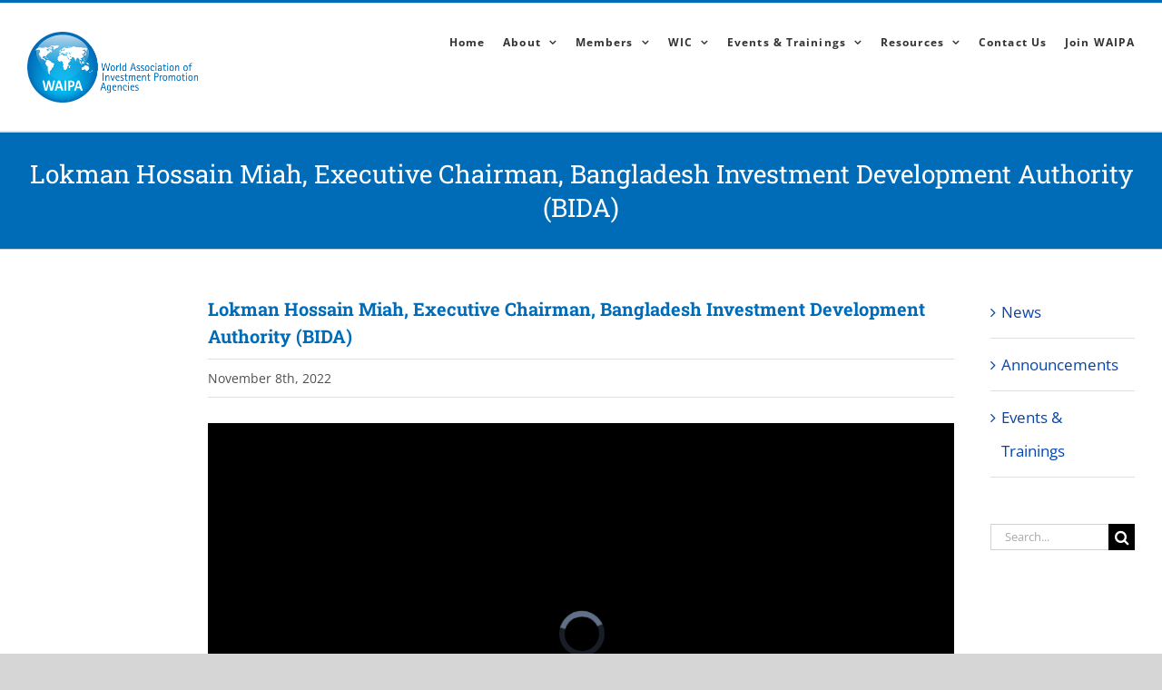

--- FILE ---
content_type: text/html; charset=UTF-8
request_url: https://waipa.org/player-embed/id/10446/
body_size: 5923
content:
<!DOCTYPE html>
<html translate="no">
<head>
	<meta charset="utf-8">
	<meta name="viewport" content="width=device-width, initial-scale=1">
	<meta name="robots" content="noindex">

        
        <title>Lokman Hossain Miah, Executive Chairman, Bangladesh Investment Development Authority (BIDA)</title>    
        <link rel="canonical" href="https://waipa.org/video/lokman-hossain-miah-executive-chairman-bangladesh-investment-development-authority-bida/" />
    
	<link rel="stylesheet" href="https://waipa.org/wp-content/plugins/all-in-one-video-gallery/vendor/videojs/video-js.min.css?v=7.20.1" />

	
	
	<style type="text/css">
        html, 
        body,
		.video-js {
            width: 100%;
            height: 100%;
            margin: 0; 
            padding: 0; 
            overflow: hidden;
        }

		@font-face {
			font-family: 'aiovg-icons';
			src: url('https://waipa.org/wp-content/plugins/all-in-one-video-gallery/public/assets/fonts/aiovg-icons.eot?j6tmf3');
			src: url('https://waipa.org/wp-content/plugins/all-in-one-video-gallery/public/assets/fonts/aiovg-icons.eot?j6tmf3#iefix') format('embedded-opentype'),
				url('https://waipa.org/wp-content/plugins/all-in-one-video-gallery/public/assets/fonts/aiovg-icons.ttf?j6tmf3') format('truetype'),
				url('https://waipa.org/wp-content/plugins/all-in-one-video-gallery/public/assets/fonts/aiovg-icons.woff?j6tmf3') format('woff'),
				url('https://waipa.org/wp-content/plugins/all-in-one-video-gallery/public/assets/fonts/aiovg-icons.svg?j6tmf3#aiovg-icons') format('svg');
			font-weight: normal;
			font-style: normal;
			font-display: swap;
		}
		
		[class^="aiovg-icon-"],
		[class*=" aiovg-icon-"] {
			/* use !important to prevent issues with browser extensions that change fonts */
			font-family: 'aiovg-icons' !important;
			speak: none;
			color: #666;
			font-style: normal;
			font-weight: normal;
			font-variant: normal;
			text-transform: none;
			line-height: 1;
		
			/* Better Font Rendering =========== */
			-webkit-font-smoothing: antialiased;
			-moz-osx-font-smoothing: grayscale;
		}

		.aiovg-icon-download:before {
			content: "\e9c7";
		}

		.aiovg-icon-whatsapp:before {
			content: "\ea93";
		}

		.vjs-no-control-bar .vjs-control-bar {
			display: none;
		}

		.video-js .vjs-current-time,
		.vjs-no-flex .vjs-current-time,
		.video-js .vjs-duration,
		.vjs-no-flex .vjs-duration {
			display: block;
		}

		.video-js .vjs-subtitles-button .vjs-icon-placeholder:before {
			content: "\f10d";
		}

		.video-js .vjs-menu li.vjs-selected:focus,
		.video-js .vjs-menu li.vjs-selected:hover {
			background-color: #fff;
			color: #2b333f;
		}

		.vjs-youtube-mobile .vjs-poster {
			display: none;
		}

		.video-js .vjs-big-play-button {
			width: 1.5em;
			height: 1.5em;
			top: 50%;
			left: 50%;
			margin-top: 0;
			margin-left: 0;
			background-color: rgba( 0, 0, 0, 0.6 );
			border: none;
			border-radius: 50%;
			font-size: 6em;
			line-height: 1.5em;			
			transform: translateX( -50% ) translateY( -50% );
		}

		.video-js:hover .vjs-big-play-button,
		.video-js .vjs-big-play-button:focus {
			background-color: rgba( 0, 0, 0, 0.7 );
		}

		.vjs-waiting .vjs-big-play-button {
			display: none !important;
		}				

		.vjs-share,
		.vjs-download {
			margin: 5px;
			cursor: pointer;
		}		

		.vjs-share a,
		.vjs-download a {
			display: flex;
			margin: 0;
			padding: 10px;
    		background-color: rgba( 0, 0, 0, 0.5 );			
			border-radius: 1px;
			font-size: 16px;
			color: #fff;
		}	
		
		.vjs-share:hover a,
		.vjs-download:hover a {
			background-color: rgba( 0, 0, 0, 0.7 );
		}

		.vjs-download .aiovg-icon-download {
			color: inherit;
		}

		.vjs-download.vjs-has-share {
			margin-top: 50px;
		}

		.vjs-has-started .vjs-share,
		.vjs-has-started .vjs-download {
			display: block;
			visibility: visible;
			opacity: 1;
			transition: visibility .1s,opacity .1s;
		}

		.vjs-has-started.vjs-user-inactive.vjs-playing .vjs-share,
		.vjs-has-started.vjs-user-inactive.vjs-playing .vjs-download {
			visibility: visible;
			opacity: 0;
			transition: visibility 1s,opacity 1s;
		}

		.video-js .vjs-modal-dialog-share-embed {
            background: #111 !important;
        }

		.video-js .vjs-modal-dialog-share-embed .vjs-close-button {
            margin: 7px;
        }

		.video-js .vjs-share-embed {
            display: flex !important;
            flex-direction: column;
            justify-content: center;
            align-items: center;
            width: 100%;
            height: 100%;   
        }

		.video-js .vjs-share-embed-content {
            width: 100%;
        }

		.video-js .vjs-share-buttons {
            text-align: center;
        }

		.video-js .vjs-share-button {
            display: inline-block;
			margin: 2px;
            width: 40px;
			height: 40px;
            line-height: 1;
			vertical-align: middle;
        }       

        .video-js .vjs-share-button,
        .video-js .vjs-share-button:hover,
        .video-js .vjs-share-button:focus {
            text-decoration: none;
        } 

		.video-js .vjs-share-button:hover {
            opacity: 0.9;
        }

        .video-js .vjs-share-button-facebook {
            background-color: #3B5996;
        }   
		
		.video-js .vjs-share-button-twitter {
            background-color: #55ACEE;
        }

        .video-js .vjs-share-button-linkedin {
            background-color: #006699;
        }

        .video-js .vjs-share-button-pinterest {
            background-color: #C00117;
        }

        .video-js .vjs-share-button-tumblr {
            background-color: #28364B;
        } 
		
		.video-js .vjs-share-button-whatsapp {
            background-color: #25d366;
        }  

        .video-js .vjs-share-button span {
            color: #fff;
            font-size: 24px;
			line-height: 40px;
        }

        .video-js .vjs-embed-code {
            margin: 20px;
        }

        .video-js .vjs-embed-code p {
			margin: 0 0 10px 0;
            text-align: center;
			text-transform: uppercase;
        }

        .video-js .vjs-embed-code input {
            width: 100%;
            padding: 7px;
            background: #fff;
            border: 1px solid #fff;
            color: #000;
        }

        .video-js .vjs-embed-code input:focus {
            border: 1px solid #fff;
            outline-style: none;
        }

		.vjs-logo {
			opacity: 0;
			cursor: pointer;
		}

		.vjs-has-started .vjs-logo {
			opacity: 0.5;
			transition: opacity 0.1s;
		}

		.vjs-has-started.vjs-user-inactive.vjs-playing .vjs-logo {
			opacity: 0;
			transition: opacity 1s;
		}

		.vjs-has-started .vjs-logo:hover {
			opacity: 1;
		}

		.vjs-logo img {
			max-width: 100%;
		}

		.vjs-ended .vjs-control-bar,
		.vjs-ended .vjs-text-track-display,
		.vjs-ended .vjs-logo {
			display: none;
		}

		.vjs-ended .vjs-poster,
		.vjs-ended .vjs-big-play-button {
			display: block;
		}

		.contextmenu {
            position: absolute;
            top: 0;
            left: 0;
            margin: 0;
            padding: 0;
            background-color: #2B333F;
  			background-color: rgba( 43, 51, 63, 0.7 );
			border-radius: 2px;
            z-index: 9999999999; /* make sure it shows on fullscreen */
        }
        
        .contextmenu-item {
            margin: 0;
            padding: 8px 12px;
            font-family: Arial, Helvetica, sans-serif;
            font-size: 11px;
            color: #FFF;		
            white-space: nowrap;
            cursor: pointer;
        }
    </style>

	</head>
<body id="body" class="vjs-waiting">
    <video-js id="player" style="width: 100%; height: 100%;" controls playsinline preload="metadata" poster="https://img.youtube.com/vi/hFueL3PfooI/maxresdefault.jpg">
        <source type="video/youtube" src="https://www.youtube.com/watch?v=hFueL3PfooI" label=""/>       
	</video-js>

	
	    
	<script src="https://waipa.org/wp-content/plugins/all-in-one-video-gallery/vendor/videojs/video.min.js?v=7.20.1" type="text/javascript"></script>

	
			<script src="https://waipa.org/wp-content/plugins/all-in-one-video-gallery/vendor/videojs-plugins/youtube/Youtube.min.js?v=2.6.1" type="text/javascript"></script>
	
	
	
	
	
	
	
	
    <script type="text/javascript">
		'use strict';			
			
		// Vars
		var settings = {"controlBar":{"children":["PlayToggle","CurrentTimeDisplay","progressControl","durationDisplay","SubtitlesButton","AudioTrackButton","qualitySelector","PlaybackRateMenuButton","VolumePanel","fullscreenToggle"]},"autoplay":0,"muted":0,"playbackRates":[0.5,0.75,1,1.5,2],"aiovg":{"postID":10446,"postType":"aiovg_videos","share":false,"embed":false,"download":0,"cc_load_policy":0,"showLogo":0,"contextmenuLabel":""},"techOrder":["youtube"],"youtube":{"iv_load_policy":3}};

		settings.html5 = {
			vhs: {
      			overrideNative: ! videojs.browser.IS_ANY_SAFARI,
    		}
		};

		var overlays = [];

		/**
		 * Merge attributes.
		 *
		 * @since  2.0.0
		 * @param  {array}  attributes Attributes array.
		 * @return {string} str        Merged attributes string to use in an HTML element.
		 */
		function combineAttributes( attributes ) {
			var str = '';

			for ( var key in attributes ) {
				str += ( key + '="' + attributes[ key ] + '" ' );
			}

			return str;
		}

		/**
		 * Convert SRT to WebVTT.
		 *
		 * @since 2.6.3
		 */
		function srtToWebVTT( data ) {
          	// Remove dos newlines
          	var srt = data.replace( /\r+/g, '' );

          	// Trim white space start and end
          	srt = srt.replace( /^\s+|\s+$/g, '' );

          	// Get cues
          	var cuelist = srt.split( '\n\n' );
          	var result = "";

          	if ( cuelist.length > 0 ) {
            	result += "WEBVTT\n\n";
            	for ( var i = 0; i < cuelist.length; i = i+1 ) {
            		result += convertSrtCue( cuelist[ i ] );
            	}
          	}

          	return result;
        }

		function convertSrtCue( caption ) {
          	// Remove all html tags for security reasons
          	// srt = srt.replace( /<[a-zA-Z\/][^>]*>/g, '' );

          	var cue = "";
          	var s = caption.split( /\n/ );

          	// Concatenate muilt-line string separated in array into one
          	while ( s.length > 3 ) {
              	for ( var i = 3; i < s.length; i++ ) {
                  	s[2] += "\n" + s[ i ]
              	}
              	s.splice( 3, s.length - 3 );
          	}

          	var line = 0;

          	// Detect identifier
          	if ( ! s[0].match( /\d+:\d+:\d+/ ) && s[1].match( /\d+:\d+:\d+/ ) ) {
            	cue += s[0].match( /\w+/ ) + "\n";
            	line += 1;
          	}

          	// Get time strings
          	if ( s[ line ].match( /\d+:\d+:\d+/ ) ) {
            	// Convert time string
            	var m = s[1].match( /(\d+):(\d+):(\d+)(?:,(\d+))?\s*--?>\s*(\d+):(\d+):(\d+)(?:,(\d+))?/ );
            	if ( m ) {
              		cue += m[1] + ":" + m[2] + ":" + m[3] + "." + m[4] + " --> " + m[5] + ":" + m[6] + ":" + m[7] + "." + m[8] + "\n";
              		line += 1;
            	} else {
              		// Unrecognized timestring
              		return "";
            	}
          	} else {
            	// File format error or comment lines
            	return "";
          	}

          	// Get cue text
          	if ( s[ line ] ) {
            	cue += s[ line ] + "\n\n";
          	}

          	return cue;
        }

		function addSrtTextTrack( player, track, mode ) {
			var xmlhttp;

			if ( window.XMLHttpRequest ) {
				xmlhttp = new XMLHttpRequest();
			} else {
				xmlhttp = new ActiveXObject( 'Microsoft.XMLHTTP' );
			};
			
			xmlhttp.onreadystatechange = function() {				
				if ( 4 == xmlhttp.readyState && 200 == xmlhttp.status ) {					
					if ( xmlhttp.responseText ) {
						var vttText = srtToWebVTT( xmlhttp.responseText );

						if ( '' != vttText ) {
							var vttBlob = new Blob([ vttText ], { type : 'text/vtt' });
							var blobURL = URL.createObjectURL( vttBlob );

							var trackObj = {
								src: blobURL,
								srclang: track.srclang,
								label: track.label,
								kind: 'subtitles'
							};

							if ( '' != mode ) {
								trackObj.mode = mode;
							}

							player.addRemoteTextTrack( trackObj, true );
						} 
					}						
				}					
			};	

			xmlhttp.open( 'GET', track.src, true );
			xmlhttp.send();							
		}		

		/**
		 * Update video views count.
		 *
		 * @since 2.0.0
		 */
		function updateViewsCount() {
			var xmlhttp;

			if ( window.XMLHttpRequest ) {
				xmlhttp = new XMLHttpRequest();
			} else {
				xmlhttp = new ActiveXObject( 'Microsoft.XMLHTTP' );
			};
			
			xmlhttp.onreadystatechange = function() {				
				if ( 4 == xmlhttp.readyState && 200 == xmlhttp.status ) {					
					if ( xmlhttp.responseText ) {
						// Do nothing
					}						
				}					
			};	

			xmlhttp.open( 'GET', 'https://waipa.org/wp-admin/admin-ajax.php?action=aiovg_update_views_count&post_id=10446&security=7212b6bb94', true );
			xmlhttp.send();							
		}

		/**
		 * Check unmuted autoplay support.
		 *
		 * @since 2.0.0
		 */
		function checkUnmutedAutoplaySupport() {
			canAutoplay
				.video({ timeout: 100, muted: false })
				.then(function( response ) {
					if ( response.result === false ) {
						// Unmuted autoplay is not allowed
						checkMutedAutoplaySupport();
					} else {
						// Unmuted autoplay is allowed
						settings.autoplay = true;
						initPlayer();
					}
				});
		}

		/**
		 * Check muted autoplay support.
		 *
		 * @since 2.0.0
		 */
		function checkMutedAutoplaySupport() {
			canAutoplay
				.video({ timeout: 100, muted: true })
				.then(function( response ) {
					if ( response.result === false ) {
						// Muted autoplay is not allowed
						settings.autoplay = false;
					} else {
						// Muted autoplay is allowed
						settings.autoplay = true;
						settings.muted = true;
					}
					initPlayer();
				});
		}

		/**
		 * Initialize the player.
		 *
		 * @since 2.0.0
		 */		
		function initPlayer() {
			var player = videojs( 'player', settings );			

			// Maintained for backward compatibility
			if ( typeof window['onPlayerInitialized'] === 'function' ) {
				window.onPlayerInitialized( player );
			}

			// Dispatch an event
			var evt = document.createEvent( 'CustomEvent' );
			evt.initCustomEvent( 'player.init', false, false, { player: player } );
			window.dispatchEvent( evt );

			// On player ready
			player.ready(function() {
				document.getElementById( 'body' ).className = '';
			});

			// Add support for SRT
			player.one( 'loadedmetadata', function() {
				if ( settings.aiovg.hasOwnProperty( 'tracks' ) ) {
					for ( var i = 0, max = settings.aiovg.tracks.length; i < max; i++ ) {
						var track = settings.aiovg.tracks[ i ];

						var mode = '';
						if ( 0 == i && 1 == settings.aiovg.cc_load_policy ) {
							mode = 'showing';
						}

						if ( /srt/.test( track.src.toLowerCase() ) ) {
							addSrtTextTrack( player, track, mode );
						} else {
							var trackObj = {
								src: track.src,
								srclang: track.srclang,
								label: track.label,
								kind: 'subtitles'
							};

							if ( '' != mode ) {
								trackObj.mode = mode;
							}

							player.addRemoteTextTrack( trackObj, true ); 
						}					               
					}  
				}            
			});

			// Fired the first time a video is played
			player.one( 'play', function() {
				if ( 'aiovg_videos' == settings.aiovg.postType ) {
					updateViewsCount();
				}
			});

			player.on( 'playing', function() {
				player.trigger( 'controlsshown' );
			});

			player.on( 'ended', function() {
				player.trigger( 'controlshidden' );
			});

			// Offset
			var offset = {};

			if ( settings.aiovg.start ) {
				offset.start = settings.aiovg.start;
			}

			if ( settings.aiovg.end ) {
				offset.end = settings.aiovg.end;
			}
			
			if ( Object.keys( offset ).length > 1 ) {
				offset.restart_beginning = false;
				player.offset( offset );
			}			

			// Share / Embed
			if ( settings.aiovg.share || settings.aiovg.embed ) {
				overlays.push({
					content: '<a href="javascript:void(0)" id="vjs-share-embed-button" class="vjs-share-embed-button" style="text-decoration:none;"><span class="vjs-icon-share"></span></a>',
					class: 'vjs-share',
					align: 'top-right',
					start: 'controlsshown',
					end: 'controlshidden',
					showBackground: false					
				});					
			}

			// Download
			if ( settings.aiovg.download ) {
				var __class = 'vjs-download';

				if ( settings.aiovg.share || settings.aiovg.embed ) {
					__class += ' vjs-has-share';
				}

				overlays.push({
					content: '<a href="' + settings.aiovg.downloadUrl + '" id="vjs-download-button" class="vjs-download-button" style="text-decoration:none;" target="_blank"><span class="aiovg-icon-download"></span></a>',
					class: __class,
					align: 'top-right',
					start: 'controlsshown',
					end: 'controlshidden',
					showBackground: false					
				});
			}

			// Logo
			if ( settings.aiovg.showLogo ) {
				var attributes = [];
				attributes['src'] = settings.aiovg.logoImage;

				if ( settings.aiovg.logoMargin ) {
					settings.aiovg.logoMargin = settings.aiovg.logoMargin - 5;
				}

				var align;
				switch ( settings.aiovg.logoPosition ) {
					case 'topleft':
						align = 'top-left';
						attributes['style'] = 'margin: ' + settings.aiovg.logoMargin + 'px;';
						break;
					case 'topright':
						align = 'top-right';
						attributes['style'] = 'margin: ' + settings.aiovg.logoMargin + 'px;';
						break;					
					case 'bottomright':
						align = 'bottom-right';
						attributes['style'] = 'margin: ' + settings.aiovg.logoMargin + 'px;';
						break;
					default:						
						align = 'bottom-left';
						attributes['style'] = 'margin: ' + settings.aiovg.logoMargin + 'px;';
						break;					
				}

				if ( settings.aiovg.logoLink ) {
					attributes['onclick'] = "top.window.location.href='" + settings.aiovg.logoLink + "';";
				}

				overlays.push({
					content: '<img ' +  combineAttributes( attributes ) + ' alt="" />',
					class: 'vjs-logo',
					align: align,
					start: 'controlsshown',
					end: 'controlshidden',
					showBackground: false					
				});
			}

			// Overlay
			if ( overlays.length > 0 ) {
				player.overlay({
					content: '',
					overlays: overlays
				});

				if ( settings.aiovg.share || settings.aiovg.embed ) {
					var options = {};
					options.content = document.getElementById( 'vjs-share-embed' );
					options.temporary = false;

					var ModalDialog = videojs.getComponent( 'ModalDialog' );
					var modal = new ModalDialog( player, options );
					modal.addClass( 'vjs-modal-dialog-share-embed' );

					player.addChild( modal );

					var wasPlaying = true;
					document.getElementById( 'vjs-share-embed-button' ).addEventListener( 'click', function() {
						wasPlaying = ! player.paused;
						modal.open();						
					});

					modal.on( 'modalclose', function() {
						if ( wasPlaying ) {
							player.play();
						}						
					});
				}

				if ( settings.aiovg.embed ) {
					document.getElementById( 'vjs-copy-embed-code' ).addEventListener( 'focus', function() {
						document.getElementById( 'vjs-copy-embed-code' ).select();	
						document.execCommand( 'copy' );					
					});
				}
			}
		}

		if ( settings.autoplay ) {
			checkUnmutedAutoplaySupport();
		} else {
			initPlayer();
		}					

		// Custom contextmenu
		if ( settings.aiovg.contextmenuLabel ) {
			var contextmenu = document.getElementById( 'contextmenu' );
			var timeout_handler = '';
			
			document.addEventListener( 'contextmenu', function( e ) {						
				if ( 3 === e.keyCode || 3 === e.which ) {
					e.preventDefault();
					e.stopPropagation();
					
					var width = contextmenu.offsetWidth,
						height = contextmenu.offsetHeight,
						x = e.pageX,
						y = e.pageY,
						doc = document.documentElement,
						scrollLeft = ( window.pageXOffset || doc.scrollLeft ) - ( doc.clientLeft || 0 ),
						scrollTop = ( window.pageYOffset || doc.scrollTop ) - ( doc.clientTop || 0 ),
						left = x + width > window.innerWidth + scrollLeft ? x - width : x,
						top = y + height > window.innerHeight + scrollTop ? y - height : y;
			
					contextmenu.style.display = '';
					contextmenu.style.left = left + 'px';
					contextmenu.style.top = top + 'px';
					
					clearTimeout( timeout_handler );
					timeout_handler = setTimeout(function() {
						contextmenu.style.display = 'none';
					}, 1500 );				
				}														 
			});
			
			if ( settings.aiovg.logoLink ) {
				contextmenu.addEventListener( 'click', function() {
					top.window.location.href = settings.aiovg.logoLink;
				});
			}
			
			document.addEventListener( 'click', function() {
				contextmenu.style.display = 'none';								 
			});	
		}
    </script>	
<script defer src="https://static.cloudflareinsights.com/beacon.min.js/vcd15cbe7772f49c399c6a5babf22c1241717689176015" integrity="sha512-ZpsOmlRQV6y907TI0dKBHq9Md29nnaEIPlkf84rnaERnq6zvWvPUqr2ft8M1aS28oN72PdrCzSjY4U6VaAw1EQ==" data-cf-beacon='{"version":"2024.11.0","token":"0010e23d4528483fb3147f08b10e6378","r":1,"server_timing":{"name":{"cfCacheStatus":true,"cfEdge":true,"cfExtPri":true,"cfL4":true,"cfOrigin":true,"cfSpeedBrain":true},"location_startswith":null}}' crossorigin="anonymous"></script>
</body>
</html>

--- FILE ---
content_type: text/plain
request_url: https://www.google-analytics.com/j/collect?v=1&_v=j102&aip=1&a=743822598&t=pageview&_s=1&dl=https%3A%2F%2Fwaipa.org%2Fvideo%2Flokman-hossain-miah-executive-chairman-bangladesh-investment-development-authority-bida%2Fpage%2F2&ul=en-us%40posix&dt=Lokman%20Hossain%20Miah%2C%20Executive%20Chairman%2C%20Bangladesh%20Investment%20Development%20Authority%20(BIDA)%20-%20WAIPA%20%7C%20The%20Global%20Reference%20Point%20for%20FDI&sr=1280x720&vp=1280x720&_u=aGBAgUIhAAAAACAAI~&jid=218309709&gjid=2026433299&cid=236179076.1769673177&tid=UA-145336800-1&_gid=558838309.1769673177&_slc=1&z=1720885412
body_size: -448
content:
2,cG-9WP7RRKCLQ

--- FILE ---
content_type: application/javascript
request_url: https://waipa.org/wp-content/themes/Avada/assets/min/js/general/avada-scrollspy.js?ver=7.10.0
body_size: 295
content:
function fusionGetScrollOffset(){var t,o=fusion.getAdminbarHeight(),e="function"==typeof getStickyHeaderHeight?getStickyHeaderHeight():0,s=parseInt(o+e+1,10);return jQuery(".fusion-tb-header").length&&"function"==typeof fusionGetStickyOffset?(t=fusionGetStickyOffset())?t+1:o:s}jQuery(document).ready(function(){jQuery("body").scrollspy({target:".fusion-menu",offset:fusionGetScrollOffset()}),jQuery(window).on("load fusion-sticky-change fusion-sticky-scroll-change",function(){"object"==typeof jQuery("body").data()["bs.scrollspy"]&&(jQuery("body").data()["bs.scrollspy"].options.offset=fusionGetScrollOffset())}),jQuery(window).on("fusion-sticky-transition-change",function(){setTimeout(function(){"object"==typeof jQuery("body").data()["bs.scrollspy"]&&(jQuery("body").data()["bs.scrollspy"].options.offset=fusionGetScrollOffset())},300)})});